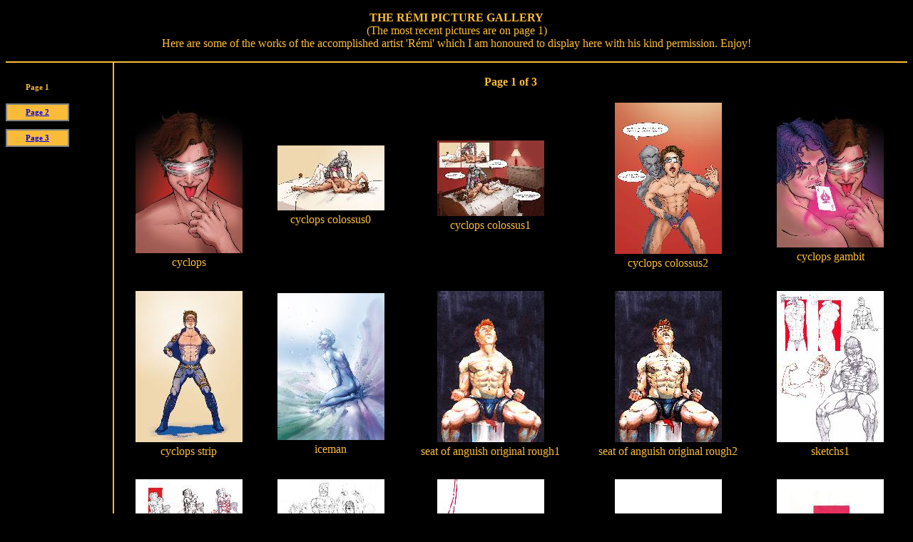

--- FILE ---
content_type: text/html
request_url: https://telemachus12.com/remi/aaa_galleryindex00.htm?page=20240727
body_size: 5019
content:
<!DOCTYPE HTML PUBLIC "-//W3C//DTD HTML 4.01//EN"
    "http://www.w3.org/TR/html4/strict.dtd">
<html><head><title>Gallery Index</title>
<meta http-equiv="Cache-Control" content="no-cache, no-store, must-revalidate" />
<meta http-equiv="Pragma" content="no-cache" />
<meta http-equiv="Expires" content="Sat, 03 Jul 2021 12:00:00 GMT" />
<style type="text/css">

body  {
    background-color:black;color:#fabc38;font-family:papyrus;font-size:12pt;
} 
.galleryfooter1  {
    background-color:#637395;color:#fabc38;font-family:papyrus;font-weight:bold;text-align:center;
} 
.galleryfooter2  {
    background-color:#637395;color:#fabc38;font-family:papyrus;font-size:8pt;font-weight:normal;font-style:italic;text-align:center;
} 
.page_list  {
    background-color:black;color:#fabc38;font-family:papyrus;font-size:8pt;font-weight:bold;text-align:center;vertical-align:top;width:150px;
} 
.gallery_cell  {
    background-color:black;border-left:2px solid #fabc38 ;font-family:papyrus;font-size:12pt;text-align:center;vertical-align:top;
} 
.signature  {
    border:5px ridge #fabc38 ;
} 
.button_on  {
    background-color:#fabc38;border:2px solid gray ;color:black;font-family:papyrus;font-size:8pt;font-weight:bold;padding:5px;text-align:center;width:50%;
} 
.button_off  {
    font-weight:bold;padding:7px;text-align:center;width:50%;
} 
.maintable  {
    border-bottom:2px solid #fabc38 ;border-top:2px solid #fabc38 ;
} 
</style>
</head>
<body><p style="text-align:center;"><strong>THE R&#201;MI PICTURE GALLERY</strong>
<br />
(The most recent pictures are on page 1)<br />
Here are some of the works of the accomplished artist 'R&eacute;mi' which I am honoured to display here with his kind permission. Enjoy!</p>
<table border="0" width="100%" cellpadding="0" cellspacing="0" class="maintable"><tr><td class="page_list"><br />
<p class="button_off">Page 1</p>
<p class="button_on"><a href="./aaa_galleryindex01.htm?page=20210626">
Page 2</a>
</p>
<p class="button_on"><a href="./aaa_galleryindex02.htm?page=20210626">
Page 3</a>
</p>
<br />
</td>
<td class="gallery_cell"><br />
<strong>Page 1 of 3</strong>
<table border="0" width="100%" cellpadding="10" cellspacing="10"><tr><td><a href="remi_cyclops.jpg"><img src="thumbs/remi_cyclops_thumb.jpg" alt="cyclops" width="150px" />
</a>
<br />
cyclops</td>
<td><a href="remi_cyclops_colossus0.jpg"><img src="thumbs/remi_cyclops_colossus0_thumb.jpg" alt="cyclops colossus0" width="150px" />
</a>
<br />
cyclops colossus0</td>
<td><a href="remi_cyclops_colossus1.jpg"><img src="thumbs/remi_cyclops_colossus1_thumb.jpg" alt="cyclops colossus1" width="150px" />
</a>
<br />
cyclops colossus1</td>
<td><a href="remi_cyclops_colossus2.jpg"><img src="thumbs/remi_cyclops_colossus2_thumb.jpg" alt="cyclops colossus2" width="150px" />
</a>
<br />
cyclops colossus2</td>
<td><a href="remi_cyclops_gambit.jpg"><img src="thumbs/remi_cyclops_gambit_thumb.jpg" alt="cyclops gambit" width="150px" />
</a>
<br />
cyclops gambit</td>
</tr>
<tr><td><a href="remi_cyclops_strip.jpg"><img src="thumbs/remi_cyclops_strip_thumb.jpg" alt="cyclops strip" width="150px" />
</a>
<br />
cyclops strip</td>
<td><a href="remi_iceman.jpg"><img src="thumbs/remi_iceman_thumb.jpg" alt="iceman" width="150px" />
</a>
<br />
iceman</td>
<td><a href="remi_seat_of_anguish_original_rough1.jpg"><img src="thumbs/remi_seat_of_anguish_original_rough1_thumb.jpg" alt="seat of anguish original rough1" width="150px" />
</a>
<br />
seat of anguish original rough1</td>
<td><a href="remi_seat_of_anguish_original_rough2.jpg"><img src="thumbs/remi_seat_of_anguish_original_rough2_thumb.jpg" alt="seat of anguish original rough2" width="150px" />
</a>
<br />
seat of anguish original rough2</td>
<td><a href="remi_sketchs1.jpg"><img src="thumbs/remi_sketchs1_thumb.jpg" alt="sketchs1" width="150px" />
</a>
<br />
sketchs1</td>
</tr>
<tr><td><a href="remi_sketchs2.jpg"><img src="thumbs/remi_sketchs2_thumb.jpg" alt="sketchs2" width="150px" />
</a>
<br />
sketchs2</td>
<td><a href="remi_sketchs3.jpg"><img src="thumbs/remi_sketchs3_thumb.jpg" alt="sketchs3" width="150px" />
</a>
<br />
sketchs3</td>
<td><a href="remi_sketchs4.jpg"><img src="thumbs/remi_sketchs4_thumb.jpg" alt="sketchs4" width="150px" />
</a>
<br />
sketchs4</td>
<td><a href="remi_intimate_colors_lineart_01.jpg"><img src="thumbs/remi_intimate_colors_lineart_01_thumb.jpg" alt="intimate colors lineart 01" width="150px" />
</a>
<br />
intimate colors lineart 01</td>
<td><a href="remi_intimate_colors_lineart_02.jpg"><img src="thumbs/remi_intimate_colors_lineart_02_thumb.jpg" alt="intimate colors lineart 02" width="150px" />
</a>
<br />
intimate colors lineart 02</td>
</tr>
</table>
</td>
</tr>
</table>
<br />
<div class="galleryfooter2"><p>(NB: Because of possible copyright issues please feel free to take copies for your personal use, but please do not repost any of these pix elsewhere on the web, thanks.)</p>
<a href="../guest_remi.htm">
<img style="border:0;" src="../Buttons/bn_home.png" alt="home" />
</a>
</div>
</body>
</html>
